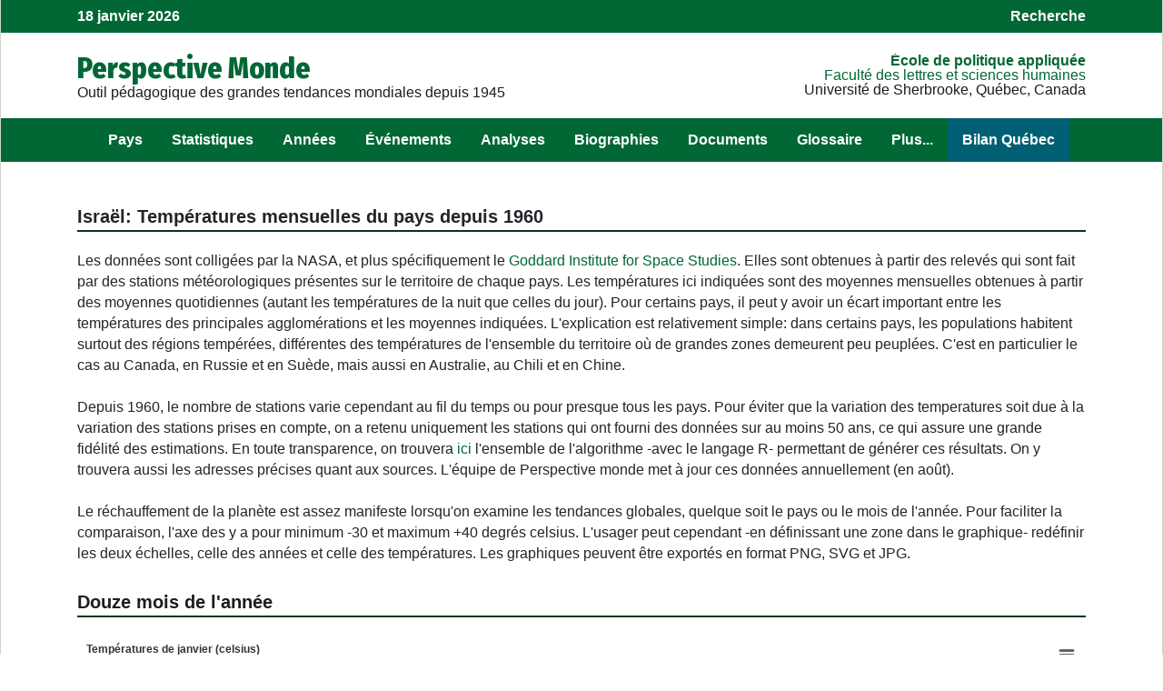

--- FILE ---
content_type: text/html; charset=UTF-8
request_url: https://perspective.usherbrooke.ca/api/temperatureMensuellePM/?codePays=ISR&_=1768763137390
body_size: 20805
content:
{"NouveauParametresUnPays":[[1114,"110","Israel","Isra\u00ebl","Israel","Jerusalem*","J\u00e9rusalem*","Jerusalem","Asia","376","IS","IL","ISR",31,"33.327915","29.496639","35.876778","34.268002","3.831276","1.608776","6.2","20330","1948","1994","oui","non","nd","nd","nd","nd","nd","1948","1","7","15","0.905","22","2.36","2","4.6","2.5","1","2","3","2","2","3","1.5","<a href='http:\/\/www.jpost.com\/' target=\"_blank\">The Jerusalem Post<\/a><br>\r\n<a href='http:\/\/www.haaretzdaily.com\/' target=\"_blank\">Haaretz<\/a><br>\r\n<a href='http:\/\/www.ynetnews.com\/home\/0,7340,L-3083,00.html' target=\"_blank\">Yediot Aharonot<\/a><br>\r\n<a href='http:\/\/www.nrg.co.il\/online\/HP_0.html' target=\"_blank\">Ma'ariv<\/a><br>\r\n","shekel (ILS)","<a href='http:\/\/www.israel-mfa.gov.il\/MFA' target=\"_blank\">Ministry of Foreign Affairs<\/a><br>\r\n\r\n<a href='http:\/\/www.cbs.gov.il\/engindex.htm' target=\"_blank\"> Central Bureau of Statistics<\/a><br>\r\n","nd","376","nd","nd","nd","nd","nd","2","abolie sauf pour les crimes exceptionnels","1","","","a","","g","","","","","a","","a","","","","ListPR","","a","","","","","","","","","","","","","","","","","","","","","","","","","","","","","","","","","","","","","","","","","","","","","","","","","","","","","","","","","","","","","","","","","","","","","","","","","","","","","","","","","","",""]],"allResult":["[{name:'titre1', type: 'line', lineWidth: 4, color: '#006400',  pointInterval: 24 * 36e5, data:[[Date.UTC(1960,1,1), 13.8],[Date.UTC(1961,1,1), 13.1],[Date.UTC(1962,1,1), 16.8],[Date.UTC(1963,1,1), 15.9],[Date.UTC(1964,1,1), 12.6],[Date.UTC(1965,1,1), 14.1],[Date.UTC(1966,1,1), 14.8],[Date.UTC(1967,1,1), 13.3],[Date.UTC(1968,1,1), 13.7],[Date.UTC(1969,1,1), 13.9],[Date.UTC(1970,1,1), 15.2],[Date.UTC(1971,1,1), 16.9],[Date.UTC(1972,1,1), 13.6],[Date.UTC(1973,1,1), 14],[Date.UTC(1974,1,1), 12.9],[Date.UTC(1975,1,1), 13.6],[Date.UTC(1976,1,1), 14],[Date.UTC(1977,1,1), 13.8],[Date.UTC(1978,1,1), 14.3],[Date.UTC(1979,1,1), 14.6],[Date.UTC(1980,1,1), 13.6],[Date.UTC(1981,1,1), 13.6],[Date.UTC(1982,1,1), 14.9],[Date.UTC(1983,1,1), 11.9],[Date.UTC(1984,1,1), 14.3],[Date.UTC(1985,1,1), 17.4],[Date.UTC(1986,1,1), 16.7],[Date.UTC(1987,1,1), 14.7],[Date.UTC(1988,1,1), 14.1],[Date.UTC(1989,1,1), 12],[Date.UTC(1990,1,1), 13.7],[Date.UTC(1991,1,1), 14.2],[Date.UTC(1992,1,1), 11.8],[Date.UTC(1993,1,1), 12.4],[Date.UTC(1994,1,1), 15.8],[Date.UTC(1995,1,1), 16.2],[Date.UTC(1996,1,1), 14.7],[Date.UTC(1997,1,1), 15.3],[Date.UTC(1998,1,1), 14.6],[Date.UTC(1999,1,1), 15.2],[Date.UTC(2000,1,1), 13.7],[Date.UTC(2001,1,1), 15],[Date.UTC(2002,1,1), 13.3],[Date.UTC(2003,1,1), 16.1],[Date.UTC(2004,1,1), 15.1],[Date.UTC(2005,1,1), 15.3],[Date.UTC(2006,1,1), 14.2],[Date.UTC(2007,1,1), 14.2],[Date.UTC(2008,1,1), 13.4],[Date.UTC(2009,1,1), 15.2],[Date.UTC(2010,1,1), 17.1],[Date.UTC(2011,1,1), 15.8],[Date.UTC(2012,1,1), 13.6],[Date.UTC(2013,1,1), 14.9],[Date.UTC(2014,1,1), 15.4],[Date.UTC(2015,1,1), 13.8],[Date.UTC(2016,1,1), 13.9],]}]","[{name:'titre1', type: 'line', lineWidth: 4, color: '#006400',  pointInterval: 24 * 36e5, data:[[Date.UTC(1960,1,1), 13.9],[Date.UTC(1962,1,1), 16.9],[Date.UTC(1963,1,1), 17.7],[Date.UTC(1964,1,1), 14.8],[Date.UTC(1965,1,1), 15.7],[Date.UTC(1966,1,1), 15.8],[Date.UTC(1967,1,1), 14],[Date.UTC(1968,1,1), 14.8],[Date.UTC(1969,1,1), 16.4],[Date.UTC(1970,1,1), 16.1],[Date.UTC(1971,1,1), 15.6],[Date.UTC(1972,1,1), 14.6],[Date.UTC(1973,1,1), 17.1],[Date.UTC(1974,1,1), 15.4],[Date.UTC(1975,1,1), 15],[Date.UTC(1976,1,1), 13.8],[Date.UTC(1977,1,1), 17.4],[Date.UTC(1978,1,1), 16.4],[Date.UTC(1979,1,1), 17.2],[Date.UTC(1980,1,1), 14.6],[Date.UTC(1981,1,1), 15.2],[Date.UTC(1982,1,1), 13.9],[Date.UTC(1983,1,1), 13.6],[Date.UTC(1984,1,1), 17.9],[Date.UTC(1985,1,1), 16.2],[Date.UTC(1986,1,1), 18.3],[Date.UTC(1987,1,1), 17.1],[Date.UTC(1988,1,1), 14.8],[Date.UTC(1989,1,1), 13.7],[Date.UTC(1990,1,1), 14.1],[Date.UTC(1991,1,1), 15.7],[Date.UTC(1992,1,1), 14.3],[Date.UTC(1993,1,1), 12.7],[Date.UTC(1994,1,1), 15.2],[Date.UTC(1995,1,1), 17.8],[Date.UTC(1996,1,1), 16.6],[Date.UTC(1997,1,1), 13.4],[Date.UTC(1998,1,1), 15.9],[Date.UTC(1999,1,1), 15.8],[Date.UTC(2000,1,1), 14.5],[Date.UTC(2001,1,1), 15.6],[Date.UTC(2002,1,1), 17.1],[Date.UTC(2003,1,1), 14.8],[Date.UTC(2004,1,1), 15.5],[Date.UTC(2005,1,1), 15.2],[Date.UTC(2006,1,1), 16.6],[Date.UTC(2007,1,1), 16.1],[Date.UTC(2008,1,1), 16.4],[Date.UTC(2009,1,1), 16.5],[Date.UTC(2010,1,1), 18.4],[Date.UTC(2011,1,1), 16.8],[Date.UTC(2012,1,1), 15.1],[Date.UTC(2013,1,1), 17.2],[Date.UTC(2014,1,1), 16.6],[Date.UTC(2015,1,1), 15.8],[Date.UTC(2016,1,1), 17.6],]}]","[{name:'titre1', type: 'line', lineWidth: 4, color: '#006400',  pointInterval: 24 * 36e5, data:[[Date.UTC(1960,1,1), 15.6],[Date.UTC(1962,1,1), 22.6],[Date.UTC(1963,1,1), 17.1],[Date.UTC(1964,1,1), 18.9],[Date.UTC(1965,1,1), 18.9],[Date.UTC(1966,1,1), 17.8],[Date.UTC(1967,1,1), 15.6],[Date.UTC(1968,1,1), 16.9],[Date.UTC(1969,1,1), 19.6],[Date.UTC(1970,1,1), 19.8],[Date.UTC(1971,1,1), 18.9],[Date.UTC(1972,1,1), 17.6],[Date.UTC(1973,1,1), 17.5],[Date.UTC(1974,1,1), 18.5],[Date.UTC(1975,1,1), 18.6],[Date.UTC(1976,1,1), 17.6],[Date.UTC(1977,1,1), 17.5],[Date.UTC(1978,1,1), 18.6],[Date.UTC(1979,1,1), 19.4],[Date.UTC(1980,1,1), 17.9],[Date.UTC(1981,1,1), 18.6],[Date.UTC(1982,1,1), 16.3],[Date.UTC(1983,1,1), 16.4],[Date.UTC(1984,1,1), 20.4],[Date.UTC(1985,1,1), 19.9],[Date.UTC(1986,1,1), 21.3],[Date.UTC(1987,1,1), 15.9],[Date.UTC(1988,1,1), 17.1],[Date.UTC(1989,1,1), 17.9],[Date.UTC(1990,1,1), 17.6],[Date.UTC(1991,1,1), 19.4],[Date.UTC(1992,1,1), 16.1],[Date.UTC(1993,1,1), 16.8],[Date.UTC(1994,1,1), 17.2],[Date.UTC(1995,1,1), 18.1],[Date.UTC(1996,1,1), 20],[Date.UTC(1997,1,1), 16.2],[Date.UTC(1998,1,1), 17.1],[Date.UTC(1999,1,1), 18.6],[Date.UTC(2000,1,1), 16.4],[Date.UTC(2001,1,1), 21.1],[Date.UTC(2002,1,1), 19.9],[Date.UTC(2003,1,1), 16.6],[Date.UTC(2004,1,1), 19.4],[Date.UTC(2005,1,1), 18.2],[Date.UTC(2006,1,1), 18.7],[Date.UTC(2007,1,1), 17.8],[Date.UTC(2008,1,1), 23.4],[Date.UTC(2009,1,1), 17.6],[Date.UTC(2010,1,1), 20.8],[Date.UTC(2011,1,1), 18.4],[Date.UTC(2012,1,1), 16.9],[Date.UTC(2013,1,1), 20.7],[Date.UTC(2014,1,1), 19.6],[Date.UTC(2015,1,1), 20.1],[Date.UTC(2016,1,1), 20.2],]}]","[{name:'titre1', type: 'line', lineWidth: 4, color: '#006400',  pointInterval: 24 * 36e5, data:[[Date.UTC(1960,1,1), 18.7],[Date.UTC(1962,1,1), 23.6],[Date.UTC(1963,1,1), 21.9],[Date.UTC(1964,1,1), 20.5],[Date.UTC(1965,1,1), 20.7],[Date.UTC(1966,1,1), 22.4],[Date.UTC(1967,1,1), 20.6],[Date.UTC(1968,1,1), 21.7],[Date.UTC(1969,1,1), 19.8],[Date.UTC(1970,1,1), 22.6],[Date.UTC(1971,1,1), 19.9],[Date.UTC(1972,1,1), 23.2],[Date.UTC(1973,1,1), 21.1],[Date.UTC(1974,1,1), 21.6],[Date.UTC(1975,1,1), 23.7],[Date.UTC(1976,1,1), 21.3],[Date.UTC(1977,1,1), 20.8],[Date.UTC(1978,1,1), 21.9],[Date.UTC(1979,1,1), 23.2],[Date.UTC(1980,1,1), 22.2],[Date.UTC(1981,1,1), 21.9],[Date.UTC(1982,1,1), 22.8],[Date.UTC(1983,1,1), 20.4],[Date.UTC(1984,1,1), 23.7],[Date.UTC(1985,1,1), 23.8],[Date.UTC(1986,1,1), 25.4],[Date.UTC(1987,1,1), 20.1],[Date.UTC(1988,1,1), 21.9],[Date.UTC(1989,1,1), 24.1],[Date.UTC(1990,1,1), 21.8],[Date.UTC(1991,1,1), 23],[Date.UTC(1992,1,1), 20.6],[Date.UTC(1993,1,1), 21.6],[Date.UTC(1994,1,1), 23.4],[Date.UTC(1995,1,1), 23.8],[Date.UTC(1996,1,1), 21.1],[Date.UTC(1997,1,1), 20.4],[Date.UTC(1998,1,1), 23.6],[Date.UTC(1999,1,1), 21.8],[Date.UTC(2000,1,1), 22.8],[Date.UTC(2001,1,1), 22.8],[Date.UTC(2002,1,1), 21.4],[Date.UTC(2003,1,1), 22],[Date.UTC(2004,1,1), 22.1],[Date.UTC(2005,1,1), 22.4],[Date.UTC(2006,1,1), 21.8],[Date.UTC(2007,1,1), 21.1],[Date.UTC(2008,1,1), 23.6],[Date.UTC(2009,1,1), 22.2],[Date.UTC(2010,1,1), 23.3],[Date.UTC(2011,1,1), 21.8],[Date.UTC(2012,1,1), 22.8],[Date.UTC(2013,1,1), 22.8],[Date.UTC(2014,1,1), 23.6],[Date.UTC(2015,1,1), 21.4],[Date.UTC(2016,1,1), 24.8],]}]","[{name:'titre1', type: 'line', lineWidth: 4, color: '#006400',  pointInterval: 24 * 36e5, data:[[Date.UTC(1960,1,1), 24.2],[Date.UTC(1962,1,1), 28.7],[Date.UTC(1963,1,1), 24.6],[Date.UTC(1964,1,1), 23.5],[Date.UTC(1965,1,1), 24.3],[Date.UTC(1966,1,1), 25.1],[Date.UTC(1967,1,1), 24],[Date.UTC(1968,1,1), 26.2],[Date.UTC(1969,1,1), 26.1],[Date.UTC(1970,1,1), 25.1],[Date.UTC(1971,1,1), 26.2],[Date.UTC(1972,1,1), 24.6],[Date.UTC(1973,1,1), 25.1],[Date.UTC(1974,1,1), 24.4],[Date.UTC(1975,1,1), 24.6],[Date.UTC(1976,1,1), 25.1],[Date.UTC(1977,1,1), 25.7],[Date.UTC(1978,1,1), 26.5],[Date.UTC(1979,1,1), 25.1],[Date.UTC(1980,1,1), 26.2],[Date.UTC(1981,1,1), 24.5],[Date.UTC(1982,1,1), 24.4],[Date.UTC(1983,1,1), 24.9],[Date.UTC(1984,1,1), 29.3],[Date.UTC(1985,1,1), 29.3],[Date.UTC(1986,1,1), 25.8],[Date.UTC(1987,1,1), 25.1],[Date.UTC(1988,1,1), 26.7],[Date.UTC(1989,1,1), 26.4],[Date.UTC(1990,1,1), 24.4],[Date.UTC(1991,1,1), 29],[Date.UTC(1992,1,1), 24.3],[Date.UTC(1993,1,1), 24.6],[Date.UTC(1994,1,1), 25.9],[Date.UTC(1995,1,1), 28.9],[Date.UTC(1996,1,1), 26.4],[Date.UTC(1997,1,1), 26.2],[Date.UTC(1998,1,1), 25.9],[Date.UTC(1999,1,1), 26.8],[Date.UTC(2000,1,1), 25.2],[Date.UTC(2001,1,1), 25.8],[Date.UTC(2002,1,1), 24.9],[Date.UTC(2003,1,1), 28.1],[Date.UTC(2004,1,1), 25.4],[Date.UTC(2005,1,1), 24.6],[Date.UTC(2006,1,1), 25.1],[Date.UTC(2007,1,1), 26.8],[Date.UTC(2008,1,1), 25.2],[Date.UTC(2009,1,1), 25.6],[Date.UTC(2010,1,1), 26.5],[Date.UTC(2011,1,1), 25.4],[Date.UTC(2012,1,1), 26.5],[Date.UTC(2013,1,1), 27.3],[Date.UTC(2014,1,1), 26.4],[Date.UTC(2015,1,1), 26.6],[Date.UTC(2016,1,1), 26.4],]}]","[{name:'titre1', type: 'line', lineWidth: 4, color: '#006400',  pointInterval: 24 * 36e5, data:[[Date.UTC(1960,1,1), 24.5],[Date.UTC(1961,1,1), 33.4],[Date.UTC(1962,1,1), 28.9],[Date.UTC(1963,1,1), 28.5],[Date.UTC(1964,1,1), 27.9],[Date.UTC(1965,1,1), 29.3],[Date.UTC(1966,1,1), 28.8],[Date.UTC(1967,1,1), 27.6],[Date.UTC(1968,1,1), 28.9],[Date.UTC(1969,1,1), 29.2],[Date.UTC(1970,1,1), 27.4],[Date.UTC(1971,1,1), 27.9],[Date.UTC(1972,1,1), 27.8],[Date.UTC(1973,1,1), 27.5],[Date.UTC(1974,1,1), 28],[Date.UTC(1975,1,1), 27.8],[Date.UTC(1976,1,1), 27.6],[Date.UTC(1977,1,1), 28.5],[Date.UTC(1978,1,1), 28.1],[Date.UTC(1979,1,1), 28.9],[Date.UTC(1980,1,1), 28.7],[Date.UTC(1981,1,1), 28.2],[Date.UTC(1982,1,1), 27.9],[Date.UTC(1983,1,1), 28],[Date.UTC(1984,1,1), 30.8],[Date.UTC(1985,1,1), 31.7],[Date.UTC(1986,1,1), 31.4],[Date.UTC(1987,1,1), 27.6],[Date.UTC(1988,1,1), 28.4],[Date.UTC(1989,1,1), 27.6],[Date.UTC(1990,1,1), 27.8],[Date.UTC(1991,1,1), 28.5],[Date.UTC(1992,1,1), 28.1],[Date.UTC(1993,1,1), 28.7],[Date.UTC(1994,1,1), 28.1],[Date.UTC(1995,1,1), 33.5],[Date.UTC(1996,1,1), 28.1],[Date.UTC(1997,1,1), 28.9],[Date.UTC(1998,1,1), 28.6],[Date.UTC(1999,1,1), 28.6],[Date.UTC(2000,1,1), 28.9],[Date.UTC(2001,1,1), 28.9],[Date.UTC(2002,1,1), 28.6],[Date.UTC(2003,1,1), 29.1],[Date.UTC(2004,1,1), 28.9],[Date.UTC(2005,1,1), 28.1],[Date.UTC(2006,1,1), 28.9],[Date.UTC(2007,1,1), 29.1],[Date.UTC(2008,1,1), 29.8],[Date.UTC(2009,1,1), 29.7],[Date.UTC(2010,1,1), 29.9],[Date.UTC(2011,1,1), 28.4],[Date.UTC(2012,1,1), 29.9],[Date.UTC(2013,1,1), 29.4],[Date.UTC(2014,1,1), 29.1],[Date.UTC(2015,1,1), 27.8],[Date.UTC(2016,1,1), 30.9],]}]","[{name:'titre1', type: 'line', lineWidth: 4, color: '#006400',  pointInterval: 24 * 36e5, data:[[Date.UTC(1960,1,1), 26.4],[Date.UTC(1961,1,1), 33.4],[Date.UTC(1962,1,1), 29.7],[Date.UTC(1963,1,1), 30.2],[Date.UTC(1964,1,1), 28.9],[Date.UTC(1965,1,1), 29.6],[Date.UTC(1966,1,1), 29.8],[Date.UTC(1967,1,1), 29.2],[Date.UTC(1968,1,1), 30.4],[Date.UTC(1969,1,1), 28.6],[Date.UTC(1970,1,1), 29.1],[Date.UTC(1971,1,1), 28.9],[Date.UTC(1972,1,1), 29],[Date.UTC(1973,1,1), 30.1],[Date.UTC(1974,1,1), 29.7],[Date.UTC(1975,1,1), 29.6],[Date.UTC(1976,1,1), 29.1],[Date.UTC(1977,1,1), 30.2],[Date.UTC(1978,1,1), 30.8],[Date.UTC(1979,1,1), 29.8],[Date.UTC(1980,1,1), 30.1],[Date.UTC(1981,1,1), 29.9],[Date.UTC(1982,1,1), 29.3],[Date.UTC(1983,1,1), 29.8],[Date.UTC(1984,1,1), 31.6],[Date.UTC(1985,1,1), 32.3],[Date.UTC(1986,1,1), 29.7],[Date.UTC(1987,1,1), 30.1],[Date.UTC(1988,1,1), 30.7],[Date.UTC(1989,1,1), 29.6],[Date.UTC(1990,1,1), 29.8],[Date.UTC(1991,1,1), 29.1],[Date.UTC(1992,1,1), 29],[Date.UTC(1993,1,1), 29.8],[Date.UTC(1994,1,1), 29.6],[Date.UTC(1995,1,1), 33.9],[Date.UTC(1996,1,1), 30.8],[Date.UTC(1997,1,1), 30.6],[Date.UTC(1998,1,1), 30.7],[Date.UTC(1999,1,1), 30.4],[Date.UTC(2000,1,1), 31.9],[Date.UTC(2001,1,1), 30.8],[Date.UTC(2002,1,1), 31.8],[Date.UTC(2003,1,1), 30.6],[Date.UTC(2004,1,1), 30.9],[Date.UTC(2005,1,1), 30.4],[Date.UTC(2006,1,1), 30.3],[Date.UTC(2007,1,1), 31.1],[Date.UTC(2008,1,1), 31],[Date.UTC(2009,1,1), 31.3],[Date.UTC(2010,1,1), 30.9],[Date.UTC(2011,1,1), 31.1],[Date.UTC(2012,1,1), 32.1],[Date.UTC(2013,1,1), 30.1],[Date.UTC(2014,1,1), 30.7],[Date.UTC(2015,1,1), 30.6],[Date.UTC(2016,1,1), 31.4],]}]","[{name:'titre1', type: 'line', lineWidth: 4, color: '#006400',  pointInterval: 24 * 36e5, data:[[Date.UTC(1960,1,1), 26.8],[Date.UTC(1961,1,1), 33.2],[Date.UTC(1962,1,1), 30.9],[Date.UTC(1963,1,1), 30.9],[Date.UTC(1964,1,1), 29.4],[Date.UTC(1965,1,1), 29.9],[Date.UTC(1966,1,1), 30],[Date.UTC(1967,1,1), 29.7],[Date.UTC(1968,1,1), 29.6],[Date.UTC(1969,1,1), 29.6],[Date.UTC(1970,1,1), 29.6],[Date.UTC(1971,1,1), 29.6],[Date.UTC(1972,1,1), 29.9],[Date.UTC(1973,1,1), 29.6],[Date.UTC(1974,1,1), 29.6],[Date.UTC(1975,1,1), 29.1],[Date.UTC(1976,1,1), 28.6],[Date.UTC(1977,1,1), 30.6],[Date.UTC(1978,1,1), 28.9],[Date.UTC(1979,1,1), 29.6],[Date.UTC(1980,1,1), 30.4],[Date.UTC(1981,1,1), 29.9],[Date.UTC(1982,1,1), 29.8],[Date.UTC(1983,1,1), 29.7],[Date.UTC(1984,1,1), 31.2],[Date.UTC(1985,1,1), 34],[Date.UTC(1986,1,1), 29.8],[Date.UTC(1987,1,1), 30.6],[Date.UTC(1988,1,1), 30.1],[Date.UTC(1989,1,1), 29.9],[Date.UTC(1990,1,1), 29.8],[Date.UTC(1991,1,1), 29.4],[Date.UTC(1992,1,1), 30.1],[Date.UTC(1993,1,1), 30.6],[Date.UTC(1994,1,1), 30.2],[Date.UTC(1995,1,1), 34],[Date.UTC(1996,1,1), 30.6],[Date.UTC(1997,1,1), 29.6],[Date.UTC(1998,1,1), 32],[Date.UTC(1999,1,1), 31.3],[Date.UTC(2000,1,1), 30.6],[Date.UTC(2001,1,1), 31.1],[Date.UTC(2002,1,1), 31.2],[Date.UTC(2003,1,1), 31.1],[Date.UTC(2004,1,1), 30.3],[Date.UTC(2005,1,1), 30.5],[Date.UTC(2006,1,1), 31.3],[Date.UTC(2007,1,1), 31.1],[Date.UTC(2008,1,1), 31.4],[Date.UTC(2009,1,1), 31.1],[Date.UTC(2010,1,1), 32.9],[Date.UTC(2011,1,1), 30.9],[Date.UTC(2012,1,1), 31.8],[Date.UTC(2013,1,1), 30.9],[Date.UTC(2014,1,1), 31.4],[Date.UTC(2015,1,1), 32.5],]}]","[{name:'titre1', type: 'line', lineWidth: 4, color: '#006400',  pointInterval: 24 * 36e5, data:[[Date.UTC(1960,1,1), 25.1],[Date.UTC(1961,1,1), 29],[Date.UTC(1962,1,1), 28.6],[Date.UTC(1963,1,1), 29],[Date.UTC(1964,1,1), 26.9],[Date.UTC(1965,1,1), 25.2],[Date.UTC(1966,1,1), 27.8],[Date.UTC(1967,1,1), 27.4],[Date.UTC(1968,1,1), 27.6],[Date.UTC(1969,1,1), 28.9],[Date.UTC(1970,1,1), 27.6],[Date.UTC(1971,1,1), 28.2],[Date.UTC(1972,1,1), 28.8],[Date.UTC(1973,1,1), 28.1],[Date.UTC(1974,1,1), 27.8],[Date.UTC(1975,1,1), 27.8],[Date.UTC(1976,1,1), 27.6],[Date.UTC(1977,1,1), 27.9],[Date.UTC(1978,1,1), 27.6],[Date.UTC(1979,1,1), 28.1],[Date.UTC(1980,1,1), 27.2],[Date.UTC(1981,1,1), 28.7],[Date.UTC(1982,1,1), 28.2],[Date.UTC(1983,1,1), 27.8],[Date.UTC(1984,1,1), 30.6],[Date.UTC(1985,1,1), 30.8],[Date.UTC(1986,1,1), 29.7],[Date.UTC(1987,1,1), 28.4],[Date.UTC(1988,1,1), 28.8],[Date.UTC(1989,1,1), 28.2],[Date.UTC(1990,1,1), 27.9],[Date.UTC(1991,1,1), 27.6],[Date.UTC(1992,1,1), 27.9],[Date.UTC(1993,1,1), 28.3],[Date.UTC(1994,1,1), 29.8],[Date.UTC(1995,1,1), 32.2],[Date.UTC(1996,1,1), 29.1],[Date.UTC(1997,1,1), 27.8],[Date.UTC(1998,1,1), 29.7],[Date.UTC(1999,1,1), 29.3],[Date.UTC(2000,1,1), 28.8],[Date.UTC(2001,1,1), 28.9],[Date.UTC(2002,1,1), 29.4],[Date.UTC(2003,1,1), 28.6],[Date.UTC(2004,1,1), 28.6],[Date.UTC(2005,1,1), 28.9],[Date.UTC(2006,1,1), 29.2],[Date.UTC(2007,1,1), 28.7],[Date.UTC(2008,1,1), 29.6],[Date.UTC(2009,1,1), 28.7],[Date.UTC(2010,1,1), 30.3],[Date.UTC(2011,1,1), 29.2],[Date.UTC(2012,1,1), 29.8],[Date.UTC(2013,1,1), 28.9],[Date.UTC(2014,1,1), 29.2],[Date.UTC(2015,1,1), 31.1],]}]","[{name:'titre1', type: 'line', lineWidth: 4, color: '#006400',  pointInterval: 24 * 36e5, data:[[Date.UTC(1960,1,1), 23.2],[Date.UTC(1961,1,1), 26.1],[Date.UTC(1962,1,1), 25.8],[Date.UTC(1963,1,1), 26.4],[Date.UTC(1964,1,1), 24.6],[Date.UTC(1965,1,1), 23.8],[Date.UTC(1966,1,1), 25.4],[Date.UTC(1967,1,1), 24.4],[Date.UTC(1968,1,1), 23.9],[Date.UTC(1969,1,1), 25.1],[Date.UTC(1970,1,1), 23.5],[Date.UTC(1971,1,1), 23.9],[Date.UTC(1972,1,1), 25.6],[Date.UTC(1973,1,1), 25.4],[Date.UTC(1974,1,1), 25.8],[Date.UTC(1975,1,1), 24.1],[Date.UTC(1976,1,1), 25.6],[Date.UTC(1977,1,1), 23.6],[Date.UTC(1978,1,1), 25.7],[Date.UTC(1979,1,1), 25.6],[Date.UTC(1980,1,1), 24.9],[Date.UTC(1981,1,1), 25.9],[Date.UTC(1982,1,1), 25.4],[Date.UTC(1983,1,1), 23.9],[Date.UTC(1984,1,1), 27.7],[Date.UTC(1985,1,1), 25.4],[Date.UTC(1986,1,1), 24.8],[Date.UTC(1987,1,1), 23.9],[Date.UTC(1988,1,1), 24.1],[Date.UTC(1989,1,1), 24.1],[Date.UTC(1990,1,1), 26.1],[Date.UTC(1991,1,1), 25.6],[Date.UTC(1992,1,1), 25.8],[Date.UTC(1993,1,1), 27.2],[Date.UTC(1994,1,1), 27.8],[Date.UTC(1995,1,1), 27.3],[Date.UTC(1996,1,1), 24.6],[Date.UTC(1997,1,1), 25.1],[Date.UTC(1998,1,1), 26.2],[Date.UTC(1999,1,1), 25.9],[Date.UTC(2000,1,1), 24.4],[Date.UTC(2001,1,1), 25.4],[Date.UTC(2002,1,1), 26.1],[Date.UTC(2003,1,1), 25.8],[Date.UTC(2004,1,1), 26.4],[Date.UTC(2005,1,1), 24.5],[Date.UTC(2006,1,1), 25.4],[Date.UTC(2007,1,1), 26.4],[Date.UTC(2008,1,1), 24.9],[Date.UTC(2009,1,1), 26.9],[Date.UTC(2010,1,1), 27.7],[Date.UTC(2011,1,1), 25.4],[Date.UTC(2012,1,1), 26.9],[Date.UTC(2013,1,1), 24.5],[Date.UTC(2014,1,1), 25.1],[Date.UTC(2015,1,1), 26.8],]}]","[{name:'titre1', type: 'line', lineWidth: 4, color: '#006400',  pointInterval: 24 * 36e5, data:[[Date.UTC(1960,1,1), 19.5],[Date.UTC(1961,1,1), 21.1],[Date.UTC(1962,1,1), 23.6],[Date.UTC(1963,1,1), 20.9],[Date.UTC(1964,1,1), 19.6],[Date.UTC(1965,1,1), 20],[Date.UTC(1966,1,1), 23.5],[Date.UTC(1967,1,1), 19.4],[Date.UTC(1968,1,1), 19.8],[Date.UTC(1969,1,1), 20.3],[Date.UTC(1970,1,1), 20.1],[Date.UTC(1971,1,1), 19.4],[Date.UTC(1972,1,1), 19.8],[Date.UTC(1973,1,1), 18.5],[Date.UTC(1974,1,1), 20.1],[Date.UTC(1975,1,1), 20.1],[Date.UTC(1976,1,1), 21.2],[Date.UTC(1977,1,1), 19.8],[Date.UTC(1978,1,1), 18.2],[Date.UTC(1979,1,1), 22.1],[Date.UTC(1980,1,1), 21.1],[Date.UTC(1981,1,1), 18.5],[Date.UTC(1982,1,1), 17.6],[Date.UTC(1983,1,1), 20.7],[Date.UTC(1984,1,1), 21],[Date.UTC(1985,1,1), 23.2],[Date.UTC(1986,1,1), 17.6],[Date.UTC(1987,1,1), 20],[Date.UTC(1988,1,1), 18],[Date.UTC(1989,1,1), 20.4],[Date.UTC(1990,1,1), 22.6],[Date.UTC(1991,1,1), 20.2],[Date.UTC(1992,1,1), 20.2],[Date.UTC(1993,1,1), 20.2],[Date.UTC(1994,1,1), 19.2],[Date.UTC(1995,1,1), 20.6],[Date.UTC(1996,1,1), 21.8],[Date.UTC(1997,1,1), 21],[Date.UTC(1998,1,1), 21.8],[Date.UTC(1999,1,1), 21.1],[Date.UTC(2000,1,1), 20.2],[Date.UTC(2001,1,1), 20.2],[Date.UTC(2002,1,1), 21.9],[Date.UTC(2003,1,1), 21.1],[Date.UTC(2004,1,1), 20.6],[Date.UTC(2005,1,1), 19.5],[Date.UTC(2006,1,1), 19],[Date.UTC(2007,1,1), 20.7],[Date.UTC(2008,1,1), 21.1],[Date.UTC(2009,1,1), 20.2],[Date.UTC(2010,1,1), 23.4],[Date.UTC(2011,1,1), 17.9],[Date.UTC(2012,1,1), 21.9],[Date.UTC(2013,1,1), 22.4],[Date.UTC(2014,1,1), 20.4],[Date.UTC(2015,1,1), 21.9],]}]","[{name:'titre1', type: 'line', lineWidth: 4, color: '#006400',  pointInterval: 24 * 36e5, data:[[Date.UTC(1960,1,1), 17.6],[Date.UTC(1961,1,1), 17.5],[Date.UTC(1962,1,1), 17.1],[Date.UTC(1963,1,1), 15.6],[Date.UTC(1964,1,1), 16],[Date.UTC(1965,1,1), 16.1],[Date.UTC(1966,1,1), 16.8],[Date.UTC(1967,1,1), 16],[Date.UTC(1968,1,1), 16.5],[Date.UTC(1969,1,1), 16.4],[Date.UTC(1970,1,1), 14.2],[Date.UTC(1971,1,1), 14.2],[Date.UTC(1972,1,1), 13.6],[Date.UTC(1973,1,1), 15.8],[Date.UTC(1974,1,1), 14.5],[Date.UTC(1975,1,1), 15],[Date.UTC(1976,1,1), 16.4],[Date.UTC(1977,1,1), 14.7],[Date.UTC(1978,1,1), 16],[Date.UTC(1979,1,1), 15.1],[Date.UTC(1980,1,1), 15.8],[Date.UTC(1981,1,1), 16.6],[Date.UTC(1982,1,1), 14.2],[Date.UTC(1983,1,1), 15.8],[Date.UTC(1984,1,1), 15.8],[Date.UTC(1985,1,1), 17.7],[Date.UTC(1986,1,1), 14.2],[Date.UTC(1987,1,1), 16.1],[Date.UTC(1988,1,1), 15],[Date.UTC(1989,1,1), 15.2],[Date.UTC(1990,1,1), 17.9],[Date.UTC(1991,1,1), 13.8],[Date.UTC(1992,1,1), 13.7],[Date.UTC(1993,1,1), 17.4],[Date.UTC(1994,1,1), 13.8],[Date.UTC(1995,1,1), 17.1],[Date.UTC(1996,1,1), 17.2],[Date.UTC(1997,1,1), 16.3],[Date.UTC(1998,1,1), 17.1],[Date.UTC(1999,1,1), 16.6],[Date.UTC(2000,1,1), 16.2],[Date.UTC(2001,1,1), 16.2],[Date.UTC(2002,1,1), 16.6],[Date.UTC(2003,1,1), 16.4],[Date.UTC(2004,1,1), 14.8],[Date.UTC(2005,1,1), 17.4],[Date.UTC(2006,1,1), 14.7],[Date.UTC(2007,1,1), 15.7],[Date.UTC(2008,1,1), 17.4],[Date.UTC(2009,1,1), 17.4],[Date.UTC(2010,1,1), 17.8],[Date.UTC(2011,1,1), 15.4],[Date.UTC(2012,1,1), 16.9],[Date.UTC(2013,1,1), 15.3],[Date.UTC(2014,1,1), 17.8],[Date.UTC(2015,1,1), 15.2],]}]"]}